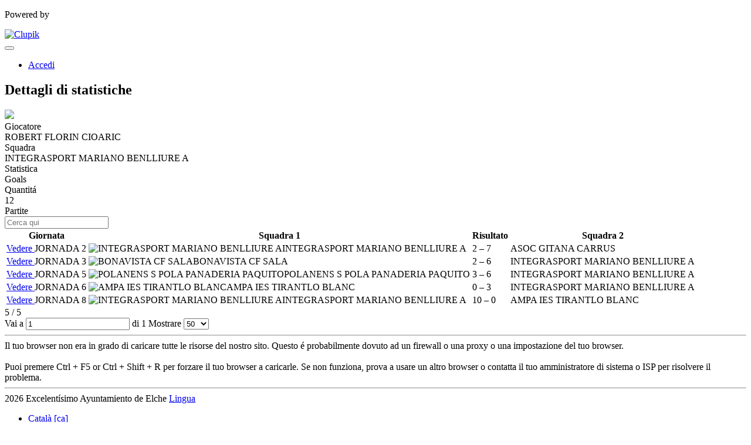

--- FILE ---
content_type: text/html; charset=UTF-8
request_url: https://competiciones.elche.es/it/players/26539375/match-statistic/108
body_size: 5127
content:
<!DOCTYPE html>
<html prefix="og: http://ogp.me/ns# fb: http://ogp.me/ns/fb#" lang="it">
	<head>
		<meta charset="utf-8">

				<meta http-equiv="X-UA-Compatible" content="IE=edge">
		<meta name="apple-mobile-web-app-capable" content="yes">
		<meta name="viewport" content="width=device-width, initial-scale=1">

				<title>Clupik</title>
		<meta name="description" content="">
		<meta name="keywords" content="Clupik, sport, premi, medaglie, tornei">
		<meta name="author" content="Clupik">
		<meta name="generator" content="Clupik">
				<link rel="shortcut icon" href="https://cdn.leverade.com/files/A4bCOvGD8O.16x16.R.O.ICO.ico">

					<link rel="canonical" href="https://competiciones.elche.es/it/players/26539375/match-statistic/108">
			<link rel="alternate" href="https://competiciones.elche.es/players/26539375/match-statistic/108" hreflang="x-default">
			<link rel="alternate" href="https://competiciones.elche.es/ca/players/26539375/match-statistic/108" hreflang="ca">
			<link rel="alternate" href="https://competiciones.elche.es/de/players/26539375/match-statistic/108" hreflang="de">
			<link rel="alternate" href="https://competiciones.elche.es/en/players/26539375/match-statistic/108" hreflang="en">
			<link rel="alternate" href="https://competiciones.elche.es/es/players/26539375/match-statistic/108" hreflang="es">
			<link rel="alternate" href="https://competiciones.elche.es/eu/players/26539375/match-statistic/108" hreflang="eu">
			<link rel="alternate" href="https://competiciones.elche.es/fr/players/26539375/match-statistic/108" hreflang="fr">
			<link rel="alternate" href="https://competiciones.elche.es/it/players/26539375/match-statistic/108" hreflang="it">
			<link rel="alternate" href="https://competiciones.elche.es/pt/players/26539375/match-statistic/108" hreflang="pt">
	
			<link href="https://accounts.leverade.com/css/font-awesome.css?id=f8ba4434483ee01b1e53" media="all" type="text/css" rel="stylesheet">


<link href="https://static.leverade.com/css/4e54e16123ad0fa634e66725032313c7.css?t=1" media="all" type="text/css" rel="stylesheet">

		
		<!--[if lt IE 9]>
			<script src="https://oss.maxcdn.com/html5shiv/3.7.2/html5shiv.min.js"></script>
			<script src="https://oss.maxcdn.com/respond/1.4.2/respond.min.js"></script>
		<![endif]-->

		<meta property="og:url" content="https://competiciones.elche.es/it/players/26539375/match-statistic/108">
		<meta property="og:site_name" content="Clupik">
		<meta property="og:title" content="Clupik">
		<meta property="og:description" content="">
		<meta property="og:image" content="https://static.leverade.com/img/og-image.png">
		<meta property="og:type" content="website">
		<meta property="og:locale" content="it_IT">
					<meta property="og:locale:alternate" content="ca_ES">
					<meta property="og:locale:alternate" content="de_DE">
					<meta property="og:locale:alternate" content="en_US">
					<meta property="og:locale:alternate" content="es_ES">
					<meta property="og:locale:alternate" content="eu_ES">
					<meta property="og:locale:alternate" content="fr_FR">
					<meta property="og:locale:alternate" content="pt_BR">
		
		
		<meta name="twitter:card" content="summary_large_image">
					<meta name="twitter:site" content="@leverade">
				
		<link rel="apple-touch-icon" sizes="57x57" href="https://cdn.leverade.com/files/A4bCOvGD8O.57x57.R.O.jpg">
		<link rel="apple-touch-icon" sizes="60x60" href="https://cdn.leverade.com/files/A4bCOvGD8O.60x60.R.O.jpg">
		<link rel="apple-touch-icon" sizes="72x72" href="https://cdn.leverade.com/files/A4bCOvGD8O.72x72.R.O.jpg">
		<link rel="apple-touch-icon" sizes="76x76" href="https://cdn.leverade.com/files/A4bCOvGD8O.76x76.R.O.jpg">
		<link rel="apple-touch-icon" sizes="114x114" href="https://cdn.leverade.com/files/A4bCOvGD8O.114x114.R.O.jpg">
		<link rel="apple-touch-icon" sizes="120x120" href="https://cdn.leverade.com/files/A4bCOvGD8O.120x120.R.O.jpg">
		<link rel="apple-touch-icon" sizes="144x144" href="https://cdn.leverade.com/files/A4bCOvGD8O.144x144.R.O.jpg">
		<link rel="apple-touch-icon" sizes="152x152" href="https://cdn.leverade.com/files/A4bCOvGD8O.152x152.R.O.jpg">
		<link rel="apple-touch-icon" sizes="180x180" href="https://cdn.leverade.com/files/A4bCOvGD8O.180x180.R.O.jpg">
		<link rel="icon" type="image/png" sizes="192x192"  href="https://cdn.leverade.com/files/A4bCOvGD8O.192x192.R.O.jpg">
		<link rel="icon" type="image/png" sizes="32x32" href="https://cdn.leverade.com/files/A4bCOvGD8O.32x32.R.O.jpg">
		<link rel="icon" type="image/png" sizes="96x96" href="https://cdn.leverade.com/files/A4bCOvGD8O.96x96.R.O.jpg">
		<link rel="icon" type="image/png" sizes="16x16" href="https://cdn.leverade.com/files/A4bCOvGD8O.16x16.R.O.jpg">
		<link rel="manifest" href="https://competiciones.elche.es/it/manifest.json">
		<meta name="msapplication-TileColor" content="#ffffff">
		<meta name="msapplication-TileImage" content="https://cdn.leverade.com/files/A4bCOvGD8O.144x144.R.O.jpg">
		<meta name="theme-color" content="#4d4949">
	</head>
	<body data-path="/players/26539375/match-statistic/108" class="gray" itemscope="itemscope" itemtype="http://schema.org/WebPage">
					<div class="prewrap">
		
					<div class="wrapper popup-wrapper">
		
									<script src="https://competiciones.elche.es/it/js/analytics.js?m=77"></script>

									<header class="navbar navbar-fixed-top navbar-default" role="banner">
				<nav class="container" role="navigation">
	<div class="navbar-header navbar-right">
		<p class="navbar-text">Powered by</p>
		<a class="navbar-brand" href="https://clupik.pro/it/">
			<img alt="Clupik" src="https://static.leverade.com/img/brand-logo-white.svg">
		</a>
	</div>
	<div id="custom-top-navbar-header" class="navbar-header navbar-left">
		<button aria-label="menù" id="top-header-navbar-button" type="button" class="navbar-toggle collapsed" data-toggle="collapse" data-target="#custom-top-navbar">
			<i class="fa fa-bars"></i>
		</button>
	</div>
	<div id="custom-top-navbar" class="collapse navbar-collapse navbar-right">
		<ul class="nav navbar-nav ">
					</ul>
		<ul class="nav navbar-nav">
							<li>
					<a class="upper-navbar__login-button" href="https://clupik.pro/it/oauth/request_token?client_id=077&redirect_uri=https%3A%2F%2Fcompeticiones.elche.es%2Foauth%2Fcallback&redirect=https%3A%2F%2Fcompeticiones.elche.es%2Fit%2Fplayers%2F26539375%2Fmatch-statistic%2F108">
						<span class="underline">Accedi</span><!--
						--><small class="half-padd-left"><i class="fa fa-caret-right"></i></small>
					</a>
				</li>
					</ul>
	</div>
</nav>
			</header>
			
			
						<main class="container">
												<div class="ml-popup bordered ml-popup-header ml-popup-footer">
		<div id="popup-matches-stats-player">
			<h2>Dettagli di statistiche</h2>
<div class="row">
	<div class="col-sm-2 padd-bottom">
		<img class="img-circle" src="https://storage.leverade.com/profiles/images/2e4bb748803702a55971599acf6c471360f568a3.60x60.jpg">
	</div>
	<div class="col-sm-10 padd-bottom">
		<div class="row">
			<div class="col-sm-4 pseudo-label padd-bottom">
				<div>Giocatore</div>
				<div>ROBERT FLORIN CIOARIC</div>
			</div>
							<div class="col-sm-4 pseudo-label padd-bottom">
					<div>Squadra</div>
					<div>INTEGRASPORT MARIANO BENLLIURE A</div>
				</div>
					</div>
					<div class="row">
				<div class="col-sm-4 pseudo-label padd-bottom">
					<div>Statistica</div>
					<div>Goals</div>
				</div>
				<div class="col-sm-4 pseudo-label padd-bottom">
					<div>Quantitá</div>
					<div>12</div>
				</div>
			</div>
			</div>
</div>
<div class="h4">Partite</div>
<div class="padd-top">
<div class="ml-table">
					<div class="ml-top">
				<div class="ml-left">
										<div class="form-group has-feedback">
						<i class="fa fa-search form-control-feedback"></i>
						<span class="ml-trigger" ml-original-tag="input" ml-input-type="text" ml-method="GET" ml-controller="https://competiciones.elche.es/it/ajax/table-search" ml-source=".ml-table .ml-secondary-inputs" ml-destination=".ml-table .ml-bottom" ml-position="replace"><input placeholder="Cerca qui" class="form-control" type="text" name="input"></span>					</div>
				</div>
							</div>
				<div class="ml-bottom">
			<div class="ml-secondary-inputs">
				<input type="hidden" name="type" value="70">				<input type="hidden" name="id" value="26539375">								<input type="hidden" name="rows" value="50">																	<input type="hidden" name="data" value="G/IvzugpShFpivkiBDa9I3e4fTn7ASUlCKffgBfBTik=">							</div>
			<div class="ml-tertiary-inputs">
				<input type="hidden" name="actual" value="1">			</div>
			<div class="table-responsive">
									<table class="table tablestyle-fc3f tabletype-public">
						<thead>
							<tr>
																																																									<th class="colstyle-jornada ml-trigger" ml-method="GET" ml-controller="https://competiciones.elche.es/it/ajax/table-sort-column" ml-source=".ml-table .ml-secondary-inputs" ml-destination=".ml-table .ml-bottom" ml-position="replace"><span>Giornata</span><input type="hidden" name="column" value="jornada.asc"></th>																																																																				<th class="colstyle-equipo-1 ml-trigger" ml-method="GET" ml-controller="https://competiciones.elche.es/it/ajax/table-sort-column" ml-source=".ml-table .ml-secondary-inputs" ml-destination=".ml-table .ml-bottom" ml-position="replace"><span>Squadra 1</span><input type="hidden" name="column" value="equipo_1.asc"></th>																																																																				<th class="colstyle-resultado ml-trigger" ml-method="GET" ml-controller="https://competiciones.elche.es/it/ajax/table-sort-column" ml-source=".ml-table .ml-secondary-inputs" ml-destination=".ml-table .ml-bottom" ml-position="replace"><span>Risultato</span><input type="hidden" name="column" value="resultado.asc"></th>																																																																				<th class="colstyle-equipo-2 ml-trigger" ml-method="GET" ml-controller="https://competiciones.elche.es/it/ajax/table-sort-column" ml-source=".ml-table .ml-secondary-inputs" ml-destination=".ml-table .ml-bottom" ml-position="replace"><span>Squadra 2</span><input type="hidden" name="column" value="equipo_2.asc"></th>																																		</tr>
						</thead>
						<tbody data-link="row" class="rowlink">
																							<tr>
																																																																																																																																																	<td class="colstyle-jornada">
																																																																		<a href="https://competiciones.elche.es/it/tournament/691050/match/76706049/results" target="_top">
															<span class="sr-only">Vedere</span>
														</a>
																																					JORNADA 2											</td>
																																																													<td class="colstyle-equipo-1">
																								<img alt="INTEGRASPORT MARIANO BENLLIURE A" src="https://cdn.leverade.com/thumbnails/Aacw26wS0CIo.30x30.jpg" class="img-circle "><span class="ellipsis" title="INTEGRASPORT MARIANO BENLLIURE A">INTEGRASPORT MARIANO BENLLIURE A</span>											</td>
																																																													<td class="colstyle-resultado">
																								<span data-sort="1542393000" class="result">2&nbsp;&ndash;&nbsp;7</span>											</td>
																																																													<td class="colstyle-equipo-2">
																								<span class="ellipsis" title="ASOC GITANA CARRUS">ASOC GITANA CARRUS</span><img alt="" src="https://cdn.leverade.com/thumbnails/AaWtq5FnoHB1.30x30.jpg" class="img-circle ">											</td>
																											</tr>
																							<tr>
																																																																																																																																																	<td class="colstyle-jornada">
																																																																		<a href="https://competiciones.elche.es/it/tournament/691050/match/76706052/results" target="_top">
															<span class="sr-only">Vedere</span>
														</a>
																																					JORNADA 3											</td>
																																																													<td class="colstyle-equipo-1">
																								<img alt="BONAVISTA CF SALA" src="https://cdn.leverade.com/thumbnails/AaSAgp1KqVL3.30x30.jpg" class="img-circle "><span class="ellipsis" title="BONAVISTA CF SALA">BONAVISTA CF SALA</span>											</td>
																																																													<td class="colstyle-resultado">
																								<span data-sort="1542994200" class="result">2&nbsp;&ndash;&nbsp;6</span>											</td>
																																																													<td class="colstyle-equipo-2">
																								<span class="ellipsis" title="INTEGRASPORT MARIANO BENLLIURE A">INTEGRASPORT MARIANO BENLLIURE A</span><img alt="" src="https://cdn.leverade.com/thumbnails/Aacw26wS0CIo.30x30.jpg" class="img-circle ">											</td>
																											</tr>
																							<tr>
																																																																																																																																																	<td class="colstyle-jornada">
																																																																		<a href="https://competiciones.elche.es/it/tournament/691050/match/81615627/results" target="_top">
															<span class="sr-only">Vedere</span>
														</a>
																																					JORNADA 5											</td>
																																																													<td class="colstyle-equipo-1">
																								<img alt="POLANENS S POLA PANADERIA PAQUITO" src="https://cdn.leverade.com/thumbnails/Aaqqu7EJvmga.30x30.jpg" class="img-circle "><span class="ellipsis" title="POLANENS S POLA PANADERIA PAQUITO">POLANENS S POLA PANADERIA PAQUITO</span>											</td>
																																																													<td class="colstyle-resultado">
																								<span data-sort="1553275800" class="result">3&nbsp;&ndash;&nbsp;6</span>											</td>
																																																													<td class="colstyle-equipo-2">
																								<span class="ellipsis" title="INTEGRASPORT MARIANO BENLLIURE A">INTEGRASPORT MARIANO BENLLIURE A</span><img alt="" src="https://cdn.leverade.com/thumbnails/Aacw26wS0CIo.30x30.jpg" class="img-circle ">											</td>
																											</tr>
																							<tr>
																																																																																																																																																	<td class="colstyle-jornada">
																																																																		<a href="https://competiciones.elche.es/it/tournament/691050/match/76706065/results" target="_top">
															<span class="sr-only">Vedere</span>
														</a>
																																					JORNADA 6											</td>
																																																													<td class="colstyle-equipo-1">
																								<img alt="AMPA IES TIRANTLO BLANC" src="https://cdn.leverade.com/thumbnails/Aa0flUsm3H27.30x30.jpg" class="img-circle "><span class="ellipsis" title="AMPA IES TIRANTLO BLANC">AMPA IES TIRANTLO BLANC</span>											</td>
																																																													<td class="colstyle-resultado">
																								<span data-sort="1547231400" class="result">0&nbsp;&ndash;&nbsp;3</span>											</td>
																																																													<td class="colstyle-equipo-2">
																								<span class="ellipsis" title="INTEGRASPORT MARIANO BENLLIURE A">INTEGRASPORT MARIANO BENLLIURE A</span><img alt="" src="https://cdn.leverade.com/thumbnails/Aacw26wS0CIo.30x30.jpg" class="img-circle ">											</td>
																											</tr>
																							<tr>
																																																																																																																																																	<td class="colstyle-jornada">
																																																																		<a href="https://competiciones.elche.es/it/tournament/691050/match/81615641/results" target="_top">
															<span class="sr-only">Vedere</span>
														</a>
																																					JORNADA 8											</td>
																																																													<td class="colstyle-equipo-1">
																								<img alt="INTEGRASPORT MARIANO BENLLIURE A" src="https://cdn.leverade.com/thumbnails/Aacw26wS0CIo.30x30.jpg" class="img-circle "><span class="ellipsis" title="INTEGRASPORT MARIANO BENLLIURE A">INTEGRASPORT MARIANO BENLLIURE A</span>											</td>
																																																													<td class="colstyle-resultado">
																								<span data-sort="1555093800" class="result">10&nbsp;&ndash;&nbsp;0</span>											</td>
																																																													<td class="colstyle-equipo-2">
																								<span class="ellipsis" title="AMPA IES TIRANTLO BLANC">AMPA IES TIRANTLO BLANC</span><img alt="" src="https://cdn.leverade.com/thumbnails/Aa0flUsm3H27.30x30.jpg" class="img-circle ">											</td>
																											</tr>
													</tbody>
					</table>
							</div>
							<div class="ml-aux">
					<div class="ml-left">
						<span>5 / 5</span>
																	</div>
					<div class="ml-right">
						<span>Vai a <span class="ml-trigger" ml-original-tag="input" ml-input-type="text" ml-method="GET" ml-controller="https://competiciones.elche.es/it/ajax/table-page" ml-source=".ml-table .ml-secondary-inputs" ml-destination=".ml-table .ml-bottom" ml-position="replace"><input value="1" class="form-control" type="text" name="input"></span> di 1</span>
						<span>Mostrare <span class="ml-trigger" ml-original-tag="select" ml-method="GET" ml-controller="https://competiciones.elche.es/it/ajax/table-set-max-rows" ml-source=".ml-table .ml-secondary-inputs" ml-destination=".ml-table .ml-bottom" ml-position="replace"><select data-dropup-auto="false" class="form-control dropup" name="select"><option value="10">10</option><option value="25">25</option><option value="50" selected="selected">50</option><option value="100">100</option><option value="500">500</option></select></span></span>
					</div>
				</div>
					</div>
	</div>
</div>

		</div>
	</div>
								</main>

			
						<div class="nocss">
				<hr>
				Il tuo browser non era in grado di caricare tutte le risorse del nostro sito. Questo é probabilmente dovuto ad un firewall o una proxy o una impostazione del tuo browser.<br><br>Puoi premere Ctrl + F5 or Ctrl + Shift + R per forzare il tuo browser a caricarle. Se non funziona, prova a usare un altro browser o contatta il tuo amministratore di sistema o ISP per risolvere il problema.				<hr>
			</div>
			<noscript class="container">
				<div class="box-info">
					Il tuo browser non supporta JavaScript currently. questo puó succedere a causa di un firewall, una proxy o di una impostazione del tuo browser.<br><br>Questo sito é basato strettamente sulla sua tecnologia e quindi non funziona correttamente quando é disabilitato per cui ti consigliamo vivamente di usare un altro browser che supporta Javascript, abilitalo su questo sito o contatta il tuo amministratore di sistema o ISP per risolvere il problema.				</div>
				<hr class="nocss">
			</noscript>

						<div class="push"></div>
			</div>
				<footer role="contentinfo" itemscope="itemscope" itemtype="http://schema.org/WPFooter">
		<div class="container">
						<div>
			<span>2026 Excelentísimo Ayuntamiento de Elche</span>
			<span class="dropdown dropup">
				<a href="#" class="dropdown-toggle light-footer-custom-domain" data-toggle="dropdown">Lingua</a>
				<span class="caret"></span>
				<ul class="dropdown-menu">
											<li>
							<a href="https://competiciones.elche.es/ca/players/26539375/match-statistic/108">Català [ca]</a>
						</li>
											<li>
							<a href="https://competiciones.elche.es/de/players/26539375/match-statistic/108">Deutsch [de]</a>
						</li>
											<li>
							<a href="https://competiciones.elche.es/en/players/26539375/match-statistic/108">English [en]</a>
						</li>
											<li>
							<a href="https://competiciones.elche.es/es/players/26539375/match-statistic/108">Español [es]</a>
						</li>
											<li>
							<a href="https://competiciones.elche.es/eu/players/26539375/match-statistic/108">Euskera [eu]</a>
						</li>
											<li>
							<a href="https://competiciones.elche.es/fr/players/26539375/match-statistic/108">Français [fr]</a>
						</li>
											<li class="active">
							<a href="https://competiciones.elche.es/it/players/26539375/match-statistic/108">Italiano [it]</a>
						</li>
											<li>
							<a href="https://competiciones.elche.es/pt/players/26539375/match-statistic/108">Português [pt]</a>
						</li>
									</ul>
			</span>
		</div>
		<div class="diamond-footer diamond-footer-dark padd-left">
			<a href="https://leverade.com/help" class="light-footer-custom-domain" target="_blank">Aiuto</a>
			<a href="https://clupik.pro/it/terms" class="light-footer-custom-domain" target="_blank">Termini</a>
			<a href="https://clupik.pro/it/" target="_blank">
				<img alt="Powered by Clupik" src="https://static.leverade.com/img/powered_by_brand_logo.svg">
			</a>
		</div>
			</div>
	</footer>
		
							<script src="https://static.leverade.com/js/9f95f69a172866b3c738809fc1973929.js"></script>
		<script src="https://competiciones.elche.es/it/js/support_chat.js?m=77&s=0"></script>
		
			
							<div id="happycookies" style="display: none;">
	<div class="toast">
		<div class="container">
			<div class="flex flex-align-center flex-justify-space flex-xs-column">
				<div>
					<div class="half-marg-bottom">
						Utilizziamo i cookies per migliorare la vostra esperienza						(<a href="https://clupik.pro/it/cookies">più informazioni</a>)
					</div>
					<div class="negative-half-marg-bottom">
						<label class="inline-block half-marg-bottom half-marg-right">
							<input disabled="disabled" checked="checked" type="checkbox" name="necessary" value="1">							Necessary						</label>
						<label class="inline-block half-marg-bottom half-marg-right">
							<input type="checkbox" name="preferences" value="1">							Preferences						</label>
						<label class="inline-block half-marg-bottom half-marg-right">
							<input type="checkbox" name="statistics" value="1">							Statistica						</label>
						<label class="inline-block half-marg-bottom">
							<input type="checkbox" name="marketing" value="1">							Marketing						</label>
					</div>
				</div>
				<div class="text-center half-marg-top-xs">
					<button class="btn btn-leverade happycookies-close">
						Allow all					</button>
					<a class="block half-marg-top happycookies-close">
						Allow selected					</a>
				</div>
			</div>
		</div>
	</div>
</div>
		
					</div>
			</body>
</html>
